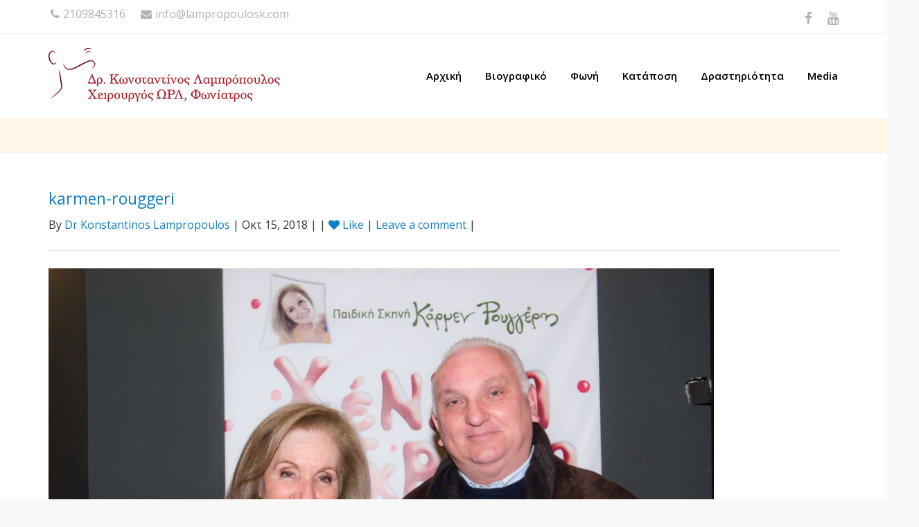

--- FILE ---
content_type: text/html; charset=UTF-8
request_url: https://lampropoulosk.com/%CE%A6%CF%89%CF%84%CE%BF%CE%B3%CF%81%CE%B1%CF%86%CE%AF%CE%B5%CF%82/karmen-rouggeri/
body_size: 13292
content:
<!DOCTYPE html>
<!--[if IE 7]>
<html class="ie ie7" lang="el">
<![endif]-->
<!--[if IE 8]>
<html class="ie ie8" lang="el">
<![endif]-->
<!--[if !(IE 7) | !(IE 8)  ]><!-->
<html lang="el">
<!--<![endif]-->
<head>
<meta charset="UTF-8"/>
<meta name="viewport" content="width=device-width, initial-scale=1">
<!--[if IE]>
<link rel="stylesheet" type="text/css" href="/all-ie-only.css">
<![endif]-->
<link rel="shortcut icon"
href="https://lampropoulosk.com/wp-content/uploads/2016/12/favicon.png"/><!-- favicon -->
<link rel="apple-touch-icon" type="image/png"
href="https://lampropoulosk.com/wp-content/uploads/2016/12/iphone-icon.png"><!-- iPhone -->
<link rel="apple-touch-icon" type="image/png" sizes="72x72"
href="https://lampropoulosk.com/wp-content/uploads/2016/12/ipad-icon.png"><!-- iPad -->
<link rel="profile" href="http://gmpg.org/xfn/11"/>
<link rel="pingback" href="https://lampropoulosk.com/xmlrpc.php"/>
<script type="text/javascript">var ajaxurl = "https://lampropoulosk.com/wp-admin/admin-ajax.php"
var ajax_nonce = "fcc451ac00"</script><meta name='robots' content='index, follow, max-image-preview:large, max-snippet:-1, max-video-preview:-1' />
<!-- This site is optimized with the Yoast SEO plugin v23.5 - https://yoast.com/wordpress/plugins/seo/ -->
<title>karmen-rouggeri - Δρ. Κωνσταντίνος Λαμπρόπουλος - Χειρουργός ΩΡΛ Φωνίατρος</title>
<link rel="canonical" href="https://lampropoulosk.com/Φωτογραφίες/karmen-rouggeri/" />
<meta property="og:locale" content="el_GR" />
<meta property="og:type" content="article" />
<meta property="og:title" content="karmen-rouggeri - Δρ. Κωνσταντίνος Λαμπρόπουλος - Χειρουργός ΩΡΛ Φωνίατρος" />
<meta property="og:url" content="https://lampropoulosk.com/Φωτογραφίες/karmen-rouggeri/" />
<meta property="og:site_name" content="Δρ. Κωνσταντίνος Λαμπρόπουλος - Χειρουργός ΩΡΛ Φωνίατρος" />
<meta property="og:image" content="https://lampropoulosk.com/%ce%a6%cf%89%cf%84%ce%bf%ce%b3%cf%81%ce%b1%cf%86%ce%af%ce%b5%cf%82/karmen-rouggeri" />
<meta property="og:image:width" content="1920" />
<meta property="og:image:height" content="1281" />
<meta property="og:image:type" content="image/jpeg" />
<meta name="twitter:card" content="summary_large_image" />
<script type="application/ld+json" class="yoast-schema-graph">{"@context":"https://schema.org","@graph":[{"@type":"WebPage","@id":"https://lampropoulosk.com/%ce%a6%cf%89%cf%84%ce%bf%ce%b3%cf%81%ce%b1%cf%86%ce%af%ce%b5%cf%82/karmen-rouggeri/","url":"https://lampropoulosk.com/%ce%a6%cf%89%cf%84%ce%bf%ce%b3%cf%81%ce%b1%cf%86%ce%af%ce%b5%cf%82/karmen-rouggeri/","name":"karmen-rouggeri - Δρ. Κωνσταντίνος Λαμπρόπουλος - Χειρουργός ΩΡΛ Φωνίατρος","isPartOf":{"@id":"https://lampropoulosk.com/#website"},"primaryImageOfPage":{"@id":"https://lampropoulosk.com/%ce%a6%cf%89%cf%84%ce%bf%ce%b3%cf%81%ce%b1%cf%86%ce%af%ce%b5%cf%82/karmen-rouggeri/#primaryimage"},"image":{"@id":"https://lampropoulosk.com/%ce%a6%cf%89%cf%84%ce%bf%ce%b3%cf%81%ce%b1%cf%86%ce%af%ce%b5%cf%82/karmen-rouggeri/#primaryimage"},"thumbnailUrl":"https://lampropoulosk.com/wp-content/uploads/2016/11/karmen-rouggeri.jpg","datePublished":"2018-10-15T17:03:48+00:00","dateModified":"2018-10-15T17:03:48+00:00","breadcrumb":{"@id":"https://lampropoulosk.com/%ce%a6%cf%89%cf%84%ce%bf%ce%b3%cf%81%ce%b1%cf%86%ce%af%ce%b5%cf%82/karmen-rouggeri/#breadcrumb"},"inLanguage":"el","potentialAction":[{"@type":"ReadAction","target":["https://lampropoulosk.com/%ce%a6%cf%89%cf%84%ce%bf%ce%b3%cf%81%ce%b1%cf%86%ce%af%ce%b5%cf%82/karmen-rouggeri/"]}]},{"@type":"ImageObject","inLanguage":"el","@id":"https://lampropoulosk.com/%ce%a6%cf%89%cf%84%ce%bf%ce%b3%cf%81%ce%b1%cf%86%ce%af%ce%b5%cf%82/karmen-rouggeri/#primaryimage","url":"https://lampropoulosk.com/wp-content/uploads/2016/11/karmen-rouggeri.jpg","contentUrl":"https://lampropoulosk.com/wp-content/uploads/2016/11/karmen-rouggeri.jpg","width":1920,"height":1281},{"@type":"BreadcrumbList","@id":"https://lampropoulosk.com/%ce%a6%cf%89%cf%84%ce%bf%ce%b3%cf%81%ce%b1%cf%86%ce%af%ce%b5%cf%82/karmen-rouggeri/#breadcrumb","itemListElement":[{"@type":"ListItem","position":1,"name":"Home","item":"https://lampropoulosk.com/"},{"@type":"ListItem","position":2,"name":"Φωτογραφίες","item":"https://lampropoulosk.com/%ce%a6%cf%89%cf%84%ce%bf%ce%b3%cf%81%ce%b1%cf%86%ce%af%ce%b5%cf%82/"},{"@type":"ListItem","position":3,"name":"karmen-rouggeri"}]},{"@type":"WebSite","@id":"https://lampropoulosk.com/#website","url":"https://lampropoulosk.com/","name":"Δρ. Κωνσταντίνος Λαμπρόπουλος - Χειρουργός ΩΡΛ Φωνίατρος","description":"","publisher":{"@id":"https://lampropoulosk.com/#/schema/person/2fac0cf36574cfd845eb69651dad19f1"},"potentialAction":[{"@type":"SearchAction","target":{"@type":"EntryPoint","urlTemplate":"https://lampropoulosk.com/?s={search_term_string}"},"query-input":{"@type":"PropertyValueSpecification","valueRequired":true,"valueName":"search_term_string"}}],"inLanguage":"el"},{"@type":["Person","Organization"],"@id":"https://lampropoulosk.com/#/schema/person/2fac0cf36574cfd845eb69651dad19f1","name":"Dr Konstantinos Lampropoulos","image":{"@type":"ImageObject","inLanguage":"el","@id":"https://lampropoulosk.com/#/schema/person/image/","url":"https://lampropoulosk.com/wp-content/uploads/2016/11/karmen-rouggeri.jpg","contentUrl":"https://lampropoulosk.com/wp-content/uploads/2016/11/karmen-rouggeri.jpg","width":1920,"height":1281,"caption":"Dr Konstantinos Lampropoulos"},"logo":{"@id":"https://lampropoulosk.com/#/schema/person/image/"}}]}</script>
<!-- / Yoast SEO plugin. -->
<link rel='dns-prefetch' href='//fonts.googleapis.com' />
<link rel="alternate" type="application/rss+xml" title="Ροή RSS &raquo; Δρ. Κωνσταντίνος Λαμπρόπουλος - Χειρουργός ΩΡΛ Φωνίατρος" href="https://lampropoulosk.com/feed/" />
<link rel="alternate" type="application/rss+xml" title="Ροή Σχολίων &raquo; Δρ. Κωνσταντίνος Λαμπρόπουλος - Χειρουργός ΩΡΛ Φωνίατρος" href="https://lampropoulosk.com/comments/feed/" />
<link rel="alternate" type="application/rss+xml" title="Ροή Σχολίων Δρ. Κωνσταντίνος Λαμπρόπουλος - Χειρουργός ΩΡΛ Φωνίατρος &raquo; karmen-rouggeri" href="https://lampropoulosk.com/%ce%a6%cf%89%cf%84%ce%bf%ce%b3%cf%81%ce%b1%cf%86%ce%af%ce%b5%cf%82/karmen-rouggeri/feed/" />
<script type="text/javascript">
/* <![CDATA[ */
window._wpemojiSettings = {"baseUrl":"https:\/\/s.w.org\/images\/core\/emoji\/15.0.3\/72x72\/","ext":".png","svgUrl":"https:\/\/s.w.org\/images\/core\/emoji\/15.0.3\/svg\/","svgExt":".svg","source":{"concatemoji":"https:\/\/lampropoulosk.com\/wp-includes\/js\/wp-emoji-release.min.js?ver=6.6.2"}};
/*! This file is auto-generated */
!function(i,n){var o,s,e;function c(e){try{var t={supportTests:e,timestamp:(new Date).valueOf()};sessionStorage.setItem(o,JSON.stringify(t))}catch(e){}}function p(e,t,n){e.clearRect(0,0,e.canvas.width,e.canvas.height),e.fillText(t,0,0);var t=new Uint32Array(e.getImageData(0,0,e.canvas.width,e.canvas.height).data),r=(e.clearRect(0,0,e.canvas.width,e.canvas.height),e.fillText(n,0,0),new Uint32Array(e.getImageData(0,0,e.canvas.width,e.canvas.height).data));return t.every(function(e,t){return e===r[t]})}function u(e,t,n){switch(t){case"flag":return n(e,"\ud83c\udff3\ufe0f\u200d\u26a7\ufe0f","\ud83c\udff3\ufe0f\u200b\u26a7\ufe0f")?!1:!n(e,"\ud83c\uddfa\ud83c\uddf3","\ud83c\uddfa\u200b\ud83c\uddf3")&&!n(e,"\ud83c\udff4\udb40\udc67\udb40\udc62\udb40\udc65\udb40\udc6e\udb40\udc67\udb40\udc7f","\ud83c\udff4\u200b\udb40\udc67\u200b\udb40\udc62\u200b\udb40\udc65\u200b\udb40\udc6e\u200b\udb40\udc67\u200b\udb40\udc7f");case"emoji":return!n(e,"\ud83d\udc26\u200d\u2b1b","\ud83d\udc26\u200b\u2b1b")}return!1}function f(e,t,n){var r="undefined"!=typeof WorkerGlobalScope&&self instanceof WorkerGlobalScope?new OffscreenCanvas(300,150):i.createElement("canvas"),a=r.getContext("2d",{willReadFrequently:!0}),o=(a.textBaseline="top",a.font="600 32px Arial",{});return e.forEach(function(e){o[e]=t(a,e,n)}),o}function t(e){var t=i.createElement("script");t.src=e,t.defer=!0,i.head.appendChild(t)}"undefined"!=typeof Promise&&(o="wpEmojiSettingsSupports",s=["flag","emoji"],n.supports={everything:!0,everythingExceptFlag:!0},e=new Promise(function(e){i.addEventListener("DOMContentLoaded",e,{once:!0})}),new Promise(function(t){var n=function(){try{var e=JSON.parse(sessionStorage.getItem(o));if("object"==typeof e&&"number"==typeof e.timestamp&&(new Date).valueOf()<e.timestamp+604800&&"object"==typeof e.supportTests)return e.supportTests}catch(e){}return null}();if(!n){if("undefined"!=typeof Worker&&"undefined"!=typeof OffscreenCanvas&&"undefined"!=typeof URL&&URL.createObjectURL&&"undefined"!=typeof Blob)try{var e="postMessage("+f.toString()+"("+[JSON.stringify(s),u.toString(),p.toString()].join(",")+"));",r=new Blob([e],{type:"text/javascript"}),a=new Worker(URL.createObjectURL(r),{name:"wpTestEmojiSupports"});return void(a.onmessage=function(e){c(n=e.data),a.terminate(),t(n)})}catch(e){}c(n=f(s,u,p))}t(n)}).then(function(e){for(var t in e)n.supports[t]=e[t],n.supports.everything=n.supports.everything&&n.supports[t],"flag"!==t&&(n.supports.everythingExceptFlag=n.supports.everythingExceptFlag&&n.supports[t]);n.supports.everythingExceptFlag=n.supports.everythingExceptFlag&&!n.supports.flag,n.DOMReady=!1,n.readyCallback=function(){n.DOMReady=!0}}).then(function(){return e}).then(function(){var e;n.supports.everything||(n.readyCallback(),(e=n.source||{}).concatemoji?t(e.concatemoji):e.wpemoji&&e.twemoji&&(t(e.twemoji),t(e.wpemoji)))}))}((window,document),window._wpemojiSettings);
/* ]]> */
</script>
<style id='wp-emoji-styles-inline-css' type='text/css'>
img.wp-smiley, img.emoji {
display: inline !important;
border: none !important;
box-shadow: none !important;
height: 1em !important;
width: 1em !important;
margin: 0 0.07em !important;
vertical-align: -0.1em !important;
background: none !important;
padding: 0 !important;
}
</style>
<!-- <link rel='stylesheet' id='wp-block-library-css' href='https://lampropoulosk.com/wp-includes/css/dist/block-library/style.min.css?ver=6.6.2' type='text/css' media='all' /> -->
<link rel="stylesheet" type="text/css" href="//lampropoulosk.com/wp-content/cache/wpfc-minified/lcrg8c6x/5u2qg.css" media="all"/>
<style id='classic-theme-styles-inline-css' type='text/css'>
/*! This file is auto-generated */
.wp-block-button__link{color:#fff;background-color:#32373c;border-radius:9999px;box-shadow:none;text-decoration:none;padding:calc(.667em + 2px) calc(1.333em + 2px);font-size:1.125em}.wp-block-file__button{background:#32373c;color:#fff;text-decoration:none}
</style>
<style id='global-styles-inline-css' type='text/css'>
:root{--wp--preset--aspect-ratio--square: 1;--wp--preset--aspect-ratio--4-3: 4/3;--wp--preset--aspect-ratio--3-4: 3/4;--wp--preset--aspect-ratio--3-2: 3/2;--wp--preset--aspect-ratio--2-3: 2/3;--wp--preset--aspect-ratio--16-9: 16/9;--wp--preset--aspect-ratio--9-16: 9/16;--wp--preset--color--black: #000000;--wp--preset--color--cyan-bluish-gray: #abb8c3;--wp--preset--color--white: #ffffff;--wp--preset--color--pale-pink: #f78da7;--wp--preset--color--vivid-red: #cf2e2e;--wp--preset--color--luminous-vivid-orange: #ff6900;--wp--preset--color--luminous-vivid-amber: #fcb900;--wp--preset--color--light-green-cyan: #7bdcb5;--wp--preset--color--vivid-green-cyan: #00d084;--wp--preset--color--pale-cyan-blue: #8ed1fc;--wp--preset--color--vivid-cyan-blue: #0693e3;--wp--preset--color--vivid-purple: #9b51e0;--wp--preset--gradient--vivid-cyan-blue-to-vivid-purple: linear-gradient(135deg,rgba(6,147,227,1) 0%,rgb(155,81,224) 100%);--wp--preset--gradient--light-green-cyan-to-vivid-green-cyan: linear-gradient(135deg,rgb(122,220,180) 0%,rgb(0,208,130) 100%);--wp--preset--gradient--luminous-vivid-amber-to-luminous-vivid-orange: linear-gradient(135deg,rgba(252,185,0,1) 0%,rgba(255,105,0,1) 100%);--wp--preset--gradient--luminous-vivid-orange-to-vivid-red: linear-gradient(135deg,rgba(255,105,0,1) 0%,rgb(207,46,46) 100%);--wp--preset--gradient--very-light-gray-to-cyan-bluish-gray: linear-gradient(135deg,rgb(238,238,238) 0%,rgb(169,184,195) 100%);--wp--preset--gradient--cool-to-warm-spectrum: linear-gradient(135deg,rgb(74,234,220) 0%,rgb(151,120,209) 20%,rgb(207,42,186) 40%,rgb(238,44,130) 60%,rgb(251,105,98) 80%,rgb(254,248,76) 100%);--wp--preset--gradient--blush-light-purple: linear-gradient(135deg,rgb(255,206,236) 0%,rgb(152,150,240) 100%);--wp--preset--gradient--blush-bordeaux: linear-gradient(135deg,rgb(254,205,165) 0%,rgb(254,45,45) 50%,rgb(107,0,62) 100%);--wp--preset--gradient--luminous-dusk: linear-gradient(135deg,rgb(255,203,112) 0%,rgb(199,81,192) 50%,rgb(65,88,208) 100%);--wp--preset--gradient--pale-ocean: linear-gradient(135deg,rgb(255,245,203) 0%,rgb(182,227,212) 50%,rgb(51,167,181) 100%);--wp--preset--gradient--electric-grass: linear-gradient(135deg,rgb(202,248,128) 0%,rgb(113,206,126) 100%);--wp--preset--gradient--midnight: linear-gradient(135deg,rgb(2,3,129) 0%,rgb(40,116,252) 100%);--wp--preset--font-size--small: 13px;--wp--preset--font-size--medium: 20px;--wp--preset--font-size--large: 36px;--wp--preset--font-size--x-large: 42px;--wp--preset--spacing--20: 0.44rem;--wp--preset--spacing--30: 0.67rem;--wp--preset--spacing--40: 1rem;--wp--preset--spacing--50: 1.5rem;--wp--preset--spacing--60: 2.25rem;--wp--preset--spacing--70: 3.38rem;--wp--preset--spacing--80: 5.06rem;--wp--preset--shadow--natural: 6px 6px 9px rgba(0, 0, 0, 0.2);--wp--preset--shadow--deep: 12px 12px 50px rgba(0, 0, 0, 0.4);--wp--preset--shadow--sharp: 6px 6px 0px rgba(0, 0, 0, 0.2);--wp--preset--shadow--outlined: 6px 6px 0px -3px rgba(255, 255, 255, 1), 6px 6px rgba(0, 0, 0, 1);--wp--preset--shadow--crisp: 6px 6px 0px rgba(0, 0, 0, 1);}:where(.is-layout-flex){gap: 0.5em;}:where(.is-layout-grid){gap: 0.5em;}body .is-layout-flex{display: flex;}.is-layout-flex{flex-wrap: wrap;align-items: center;}.is-layout-flex > :is(*, div){margin: 0;}body .is-layout-grid{display: grid;}.is-layout-grid > :is(*, div){margin: 0;}:where(.wp-block-columns.is-layout-flex){gap: 2em;}:where(.wp-block-columns.is-layout-grid){gap: 2em;}:where(.wp-block-post-template.is-layout-flex){gap: 1.25em;}:where(.wp-block-post-template.is-layout-grid){gap: 1.25em;}.has-black-color{color: var(--wp--preset--color--black) !important;}.has-cyan-bluish-gray-color{color: var(--wp--preset--color--cyan-bluish-gray) !important;}.has-white-color{color: var(--wp--preset--color--white) !important;}.has-pale-pink-color{color: var(--wp--preset--color--pale-pink) !important;}.has-vivid-red-color{color: var(--wp--preset--color--vivid-red) !important;}.has-luminous-vivid-orange-color{color: var(--wp--preset--color--luminous-vivid-orange) !important;}.has-luminous-vivid-amber-color{color: var(--wp--preset--color--luminous-vivid-amber) !important;}.has-light-green-cyan-color{color: var(--wp--preset--color--light-green-cyan) !important;}.has-vivid-green-cyan-color{color: var(--wp--preset--color--vivid-green-cyan) !important;}.has-pale-cyan-blue-color{color: var(--wp--preset--color--pale-cyan-blue) !important;}.has-vivid-cyan-blue-color{color: var(--wp--preset--color--vivid-cyan-blue) !important;}.has-vivid-purple-color{color: var(--wp--preset--color--vivid-purple) !important;}.has-black-background-color{background-color: var(--wp--preset--color--black) !important;}.has-cyan-bluish-gray-background-color{background-color: var(--wp--preset--color--cyan-bluish-gray) !important;}.has-white-background-color{background-color: var(--wp--preset--color--white) !important;}.has-pale-pink-background-color{background-color: var(--wp--preset--color--pale-pink) !important;}.has-vivid-red-background-color{background-color: var(--wp--preset--color--vivid-red) !important;}.has-luminous-vivid-orange-background-color{background-color: var(--wp--preset--color--luminous-vivid-orange) !important;}.has-luminous-vivid-amber-background-color{background-color: var(--wp--preset--color--luminous-vivid-amber) !important;}.has-light-green-cyan-background-color{background-color: var(--wp--preset--color--light-green-cyan) !important;}.has-vivid-green-cyan-background-color{background-color: var(--wp--preset--color--vivid-green-cyan) !important;}.has-pale-cyan-blue-background-color{background-color: var(--wp--preset--color--pale-cyan-blue) !important;}.has-vivid-cyan-blue-background-color{background-color: var(--wp--preset--color--vivid-cyan-blue) !important;}.has-vivid-purple-background-color{background-color: var(--wp--preset--color--vivid-purple) !important;}.has-black-border-color{border-color: var(--wp--preset--color--black) !important;}.has-cyan-bluish-gray-border-color{border-color: var(--wp--preset--color--cyan-bluish-gray) !important;}.has-white-border-color{border-color: var(--wp--preset--color--white) !important;}.has-pale-pink-border-color{border-color: var(--wp--preset--color--pale-pink) !important;}.has-vivid-red-border-color{border-color: var(--wp--preset--color--vivid-red) !important;}.has-luminous-vivid-orange-border-color{border-color: var(--wp--preset--color--luminous-vivid-orange) !important;}.has-luminous-vivid-amber-border-color{border-color: var(--wp--preset--color--luminous-vivid-amber) !important;}.has-light-green-cyan-border-color{border-color: var(--wp--preset--color--light-green-cyan) !important;}.has-vivid-green-cyan-border-color{border-color: var(--wp--preset--color--vivid-green-cyan) !important;}.has-pale-cyan-blue-border-color{border-color: var(--wp--preset--color--pale-cyan-blue) !important;}.has-vivid-cyan-blue-border-color{border-color: var(--wp--preset--color--vivid-cyan-blue) !important;}.has-vivid-purple-border-color{border-color: var(--wp--preset--color--vivid-purple) !important;}.has-vivid-cyan-blue-to-vivid-purple-gradient-background{background: var(--wp--preset--gradient--vivid-cyan-blue-to-vivid-purple) !important;}.has-light-green-cyan-to-vivid-green-cyan-gradient-background{background: var(--wp--preset--gradient--light-green-cyan-to-vivid-green-cyan) !important;}.has-luminous-vivid-amber-to-luminous-vivid-orange-gradient-background{background: var(--wp--preset--gradient--luminous-vivid-amber-to-luminous-vivid-orange) !important;}.has-luminous-vivid-orange-to-vivid-red-gradient-background{background: var(--wp--preset--gradient--luminous-vivid-orange-to-vivid-red) !important;}.has-very-light-gray-to-cyan-bluish-gray-gradient-background{background: var(--wp--preset--gradient--very-light-gray-to-cyan-bluish-gray) !important;}.has-cool-to-warm-spectrum-gradient-background{background: var(--wp--preset--gradient--cool-to-warm-spectrum) !important;}.has-blush-light-purple-gradient-background{background: var(--wp--preset--gradient--blush-light-purple) !important;}.has-blush-bordeaux-gradient-background{background: var(--wp--preset--gradient--blush-bordeaux) !important;}.has-luminous-dusk-gradient-background{background: var(--wp--preset--gradient--luminous-dusk) !important;}.has-pale-ocean-gradient-background{background: var(--wp--preset--gradient--pale-ocean) !important;}.has-electric-grass-gradient-background{background: var(--wp--preset--gradient--electric-grass) !important;}.has-midnight-gradient-background{background: var(--wp--preset--gradient--midnight) !important;}.has-small-font-size{font-size: var(--wp--preset--font-size--small) !important;}.has-medium-font-size{font-size: var(--wp--preset--font-size--medium) !important;}.has-large-font-size{font-size: var(--wp--preset--font-size--large) !important;}.has-x-large-font-size{font-size: var(--wp--preset--font-size--x-large) !important;}
:where(.wp-block-post-template.is-layout-flex){gap: 1.25em;}:where(.wp-block-post-template.is-layout-grid){gap: 1.25em;}
:where(.wp-block-columns.is-layout-flex){gap: 2em;}:where(.wp-block-columns.is-layout-grid){gap: 2em;}
:root :where(.wp-block-pullquote){font-size: 1.5em;line-height: 1.6;}
</style>
<!-- <link rel='stylesheet' id='rs-plugin-settings-css' href='https://lampropoulosk.com/wp-content/plugins/revslider/public/assets/css/settings.css?ver=5.3.0.2' type='text/css' media='all' /> -->
<link rel="stylesheet" type="text/css" href="//lampropoulosk.com/wp-content/cache/wpfc-minified/lw7z0ncl/5u2qg.css" media="all"/>
<style id='rs-plugin-settings-inline-css' type='text/css'>
#rs-demo-id {}
</style>
<!-- <link rel='stylesheet' id='fw-font-awesome-css' href='https://lampropoulosk.com/wp-content/plugins/imedica-core/framework/static/libs/font-awesome/css/font-awesome.min.css?ver=2.5.2' type='text/css' media='all' /> -->
<!-- <link rel='stylesheet' id='imedica-dynamic-style-css' href='https://lampropoulosk.com/wp-content/themes/imedica/css/dynamic/imedica-dynamic-style.css?ver=6.6.2' type='text/css' media='all' /> -->
<!-- <link rel='stylesheet' id='bsf-Defaults-css' href='https://lampropoulosk.com/wp-content/uploads/smile_fonts/Defaults/Defaults.css?ver=6.6.2' type='text/css' media='all' /> -->
<!-- <link rel='stylesheet' id='style-css' href='https://lampropoulosk.com/wp-content/themes/imedica/style.css' type='text/css' media='all' /> -->
<!-- <link rel='stylesheet' id='js_composer_front-css' href='https://lampropoulosk.com/wp-content/plugins/js_composer/assets/css/js_composer.min.css?ver=5.0.1' type='text/css' media='all' /> -->
<link rel="stylesheet" type="text/css" href="//lampropoulosk.com/wp-content/cache/wpfc-minified/7kucqfxx/64d49.css" media="all"/>
<link rel='stylesheet' id='redux-google-fonts-imedica_opts-css' href='https://fonts.googleapis.com/css?family=Open+Sans%3A300%2C400%2C600%2C700%2C800%2C300italic%2C400italic%2C600italic%2C700italic%2C800italic&#038;subset=greek&#038;ver=6.6.2' type='text/css' media='all' />
<style type='text/css' id='imedica-transparent-header-css'>.imedica_sticky_header .navbar-inverse.header-fixed { background: rgba(255,255,255,1);}</style><style type='text/css' id='imedica-layout-options-css'>.container,.imedica-row{ width: 1170px !important; max-width: 100% !important; }</style><script src='//lampropoulosk.com/wp-content/cache/wpfc-minified/m1dcuox8/5u2qj.js' type="text/javascript"></script>
<!-- <script type="text/javascript" src="https://lampropoulosk.com/wp-includes/js/jquery/jquery.min.js?ver=3.7.1" id="jquery-core-js"></script> -->
<!-- <script type="text/javascript" src="https://lampropoulosk.com/wp-includes/js/jquery/jquery-migrate.min.js?ver=3.4.1" id="jquery-migrate-js"></script> -->
<!-- <script type="text/javascript" src="https://lampropoulosk.com/wp-content/plugins/revslider/public/assets/js/jquery.themepunch.tools.min.js?ver=5.3.0.2" id="tp-tools-js"></script> -->
<!-- <script type="text/javascript" src="https://lampropoulosk.com/wp-content/plugins/revslider/public/assets/js/jquery.themepunch.revolution.min.js?ver=5.3.0.2" id="revmin-js"></script> -->
<!-- <script type="text/javascript" src="https://lampropoulosk.com/wp-content/plugins/Ultimate_VC_Addons/assets/min-js/ultimate-params.min.js?ver=3.16.10" id="ultimate-vc-params-js"></script> -->
<!-- <script type="text/javascript" src="https://lampropoulosk.com/wp-content/plugins/Ultimate_VC_Addons/modules/../assets/min-js/slick.min.js?ver=3.16.10" id="ult-slick-js"></script> -->
<script type="text/javascript" id="imedica-min-js-js-extra">
/* <![CDATA[ */
var imd_ajax = {"ajax_url":"https:\/\/lampropoulosk.com\/wp-admin\/admin-ajax.php"};
/* ]]> */
</script>
<script src='//lampropoulosk.com/wp-content/cache/wpfc-minified/jqxhay3c/5u2qg.js' type="text/javascript"></script>
<!-- <script type="text/javascript" src="https://lampropoulosk.com/wp-content/themes/imedica/js/imedica.min.js" id="imedica-min-js-js"></script> -->
<link rel="https://api.w.org/" href="https://lampropoulosk.com/wp-json/" /><link rel="alternate" title="JSON" type="application/json" href="https://lampropoulosk.com/wp-json/wp/v2/media/9630" /><link rel="EditURI" type="application/rsd+xml" title="RSD" href="https://lampropoulosk.com/xmlrpc.php?rsd" />
<meta name="generator" content="WordPress 6.6.2" />
<link rel='shortlink' href='https://lampropoulosk.com/?p=9630' />
<link rel="alternate" title="oEmbed (JSON)" type="application/json+oembed" href="https://lampropoulosk.com/wp-json/oembed/1.0/embed?url=https%3A%2F%2Flampropoulosk.com%2F%25ce%25a6%25cf%2589%25cf%2584%25ce%25bf%25ce%25b3%25cf%2581%25ce%25b1%25cf%2586%25ce%25af%25ce%25b5%25cf%2582%2Fkarmen-rouggeri%2F" />
<link rel="alternate" title="oEmbed (XML)" type="text/xml+oembed" href="https://lampropoulosk.com/wp-json/oembed/1.0/embed?url=https%3A%2F%2Flampropoulosk.com%2F%25ce%25a6%25cf%2589%25cf%2584%25ce%25bf%25ce%25b3%25cf%2581%25ce%25b1%25cf%2586%25ce%25af%25ce%25b5%25cf%2582%2Fkarmen-rouggeri%2F&#038;format=xml" />
<style type="text/css">.recentcomments a{display:inline !important;padding:0 !important;margin:0 !important;}</style><meta name="generator" content="Powered by Visual Composer - drag and drop page builder for WordPress."/>
<!--[if lte IE 9]><link rel="stylesheet" type="text/css" href="https://lampropoulosk.com/wp-content/plugins/js_composer/assets/css/vc_lte_ie9.min.css" media="screen"><![endif]--><meta name="generator" content="Powered by Slider Revolution 5.3.0.2 - responsive, Mobile-Friendly Slider Plugin for WordPress with comfortable drag and drop interface." />
<noscript><style type="text/css"> .wpb_animate_when_almost_visible { opacity: 1; }</style></noscript>	</head>
<body class="attachment attachment-template-default attachmentid-9630 attachment-jpeg imedica_appear_animation imedica_sticky_header imedica_margin_fix wpb-js-composer js-comp-ver-5.0.1 vc_responsive">
<div id="page" class="container-box imd-full-layout" >
<!-- Fixed navbar -->
<header class="site-header-main">
<div class="row navbar navbar-default navbar-static-top" role="navigation">
<div class="imedica-row">
<div class="imedica-container">
<div
class="imd-contact-info-wrap col-md-6 col-sm-12 pull-left col-xs-12 text-left">
<ul class="imd-contact-info">
<li><a href="tel:2109845316" class="top-contact-info"><i
class="fa fa-phone"></i>2109845316</a></li>
<li><a href="mailto:info@lampropoulosk.com" class="top-contact-info"><i
class="fa fa-envelope"></i>&#105;&#110;f&#111;&#64;&#108;&#97;&#109;pr&#111;&#112;&#111;u&#108;o&#115;k.&#99;&#111;&#109;</a></li>
</ul>
</div>
<div
class="pull-right col-md-5 col-sm-5 col-xs-5 imd-top-social text-right">
<!-- button toggle top sozial -->
<ul class="top-social-link">
<li><a target="_blank" href="https://www.facebook.com/konstantinos.lampropoulos.54"
class="top-social-icon"><i
class="fa fa-facebook"></i></a></li>
<li><a target="_blank" href="https://www.youtube.com/channel/UCF2v9gNFpU7UX4WO5WeO2eg"
class="top-social-icon"><i
class="fa fa-youtube"></i></a></li>
</ul>
</div>
<!-- .imd-top-social -->
</div>
</div>
</div>
<!-- blog-masthead -->
<div class="row navbar-inverse1 navbar-fixed-top1 header-default" role="navigation">
<div class="imedica-row">
<div class="container imedica-container">
<div class="header-main col-lg-12 col-md-12 col-sm-12">
<div class="site-heading col-lg-4 col-md-4 col-sm-3 col-xs-4">
<div class="site-title">
<a class="site-logo-img" href="https://lampropoulosk.com/"
title="Δρ. Κωνσταντίνος Λαμπρόπουλος &#8211; Χειρουργός ΩΡΛ Φωνίατρος" rel="home"><img
src="https://lampropoulosk.com/wp-content/uploads/2017/02/Lampropoulos-logo-02-opt.png"
alt="Δρ. Κωνσταντίνος Λαμπρόπουλος &#8211; Χειρουργός ΩΡΛ Φωνίατρος"/></a>
</div>
</div>
<div class="imd-mobile-menu-buttos col-sm-8 col-xs-8">
<!-- social button -->
<div class="imd-button-wrap">
<button class="menu-toggle-imd-top-social icon-rocket">
<i class="fa fa-rocket"></i>
</button>
</div>
<!-- main menu toggle -->
<div class="imd-button-wrap">
<button class="menu-toggle">
<i class="fa fa-bars"></i>
</button>
</div>
</div>
<!-- top mobile social menu -->
<div class="row imd-mobile-social-menu">
<ul class="imd-social-menu">
<li class="imd-phno">
<div class="imd-social-icon-wrap"><i class="fa fa-phone"></i></div>
<a href="tel:2109845316"
class="top-contact-info">2109845316</a></li>
<li class="imd-email-id">
<div class="imd-social-icon-wrap"><i class="fa fa-envelope-o"></i></div>
<a href="mailto:i%6e%66o&#64;la%6d%70%72&#111;&#112;%6ful&#111;s&#107;%2ec%6f%6d"
class="top-contact-info">i&#110;&#102;o&#64;l&#97;&#109;pr&#111;&#112;oul&#111;&#115;k&#46;c&#111;&#109;</a></li>
<li class="imd-social-mobile">
<div class="imd-social-icon-wrap"><i class="fa fa-globe"></i></div>
<ul class="top-social-link-mobile">
<li><a href="https://www.facebook.com/konstantinos.lampropoulos.54" class="top-social-icon"
target="_blank"><i class="fa fa-facebook"></i></a></li>
<li><a target="_blank" href="https://www.youtube.com/channel/UCF2v9gNFpU7UX4WO5WeO2eg"
class="top-social-icon"><i
class="fa fa-youtube"></i></a>
</li>
</ul>
</li> 																						<li class="search">
<div class="imd-social-icon-wrap"><i class="fa fa-search"></i></div>
<form class="search" action="https://lampropoulosk.com/" method="get">
<fieldset>
<span class="text"><input name="s" class="imd-search" type="text" value=""
placeholder="Search ..."/></span>
<button class="button search-submit"><i class="fa fa-search"></i></button>
</fieldset>
</form>								</li>
</ul>
</div>
<!-- top menu mobile -->
<div class="row mobile-top-menu">
<nav id="primary-navigation" class="site-navigation primary-navigation col-md-8 col-lg-8 col-sm-9"
role="navigation">
<div class="menu-main-menu-container"><ul id="menu-main-menu" class="nav-menu"><li id="menu-item-9491" class="menu-item menu-item-type-post_type menu-item-object-page menu-item-home menu-item-9491"><a href="https://lampropoulosk.com/" >Αρχική</a></li>
<li id="menu-item-9071" class="menu-item menu-item-type-post_type menu-item-object-page menu-item-9071"><a href="https://lampropoulosk.com/%ce%92%ce%b9%ce%bf%ce%b3%cf%81%ce%b1%cf%86%ce%b9%ce%ba%cf%8c/" >Βιογραφικό</a></li>
<li id="menu-item-9142" class="menu-item menu-item-type-post_type menu-item-object-page menu-item-has-children menu-item-has-mega-menu menu-item-9142"><a href="https://lampropoulosk.com/%ce%a6%cf%89%ce%bd%ce%ae/" >Φωνή</a><div class="mega-menu" >
<ul class="sub-menu mega-menu-row">
<li id="menu-item-9581" class="menu-item menu-item-type-custom menu-item-object-custom menu-item-has-children mega-menu-col menu-item-9581"><a href="https://lampropoulosk.com/%CE%A6%CF%89%CE%BD%CE%AE/#pathiseis" >Παθήσεις φωνής</a>
<ul class="sub-menu">
<li id="menu-item-9152" class="menu-item menu-item-type-post_type menu-item-object-page menu-item-9152"><a href="https://lampropoulosk.com/%ce%a5%cf%80%ce%b5%cf%81%ce%bb%ce%b5%ce%b9%cf%84%ce%bf%cf%85%cf%81%ce%b3%ce%b9%ce%ba%ce%ae-%ce%b4%cf%85%cf%83%cf%86%cf%89%ce%bd%ce%af%ce%b1/" >Υπερλειτουργική δυσφωνία</a></li>
<li id="menu-item-9154" class="menu-item menu-item-type-post_type menu-item-object-page menu-item-9154"><a href="https://lampropoulosk.com/%ce%9f%ce%b6%ce%af%ce%b4%ce%b9%ce%b1-%ce%ba%ce%ac%ce%bb%ce%bf%ce%b9-%ce%ba%ce%bf%ce%bc%ce%b2%ce%af%ce%b1/" >Οζίδια, κάλοι, κομβία</a></li>
<li id="menu-item-9157" class="menu-item menu-item-type-post_type menu-item-object-page menu-item-9157"><a href="https://lampropoulosk.com/%ce%a0%ce%bf%ce%bb%cf%8d%cf%80%ce%bf%ce%b4%ce%b5%cf%82/" >Πολύποδες</a></li>
<li id="menu-item-9161" class="menu-item menu-item-type-post_type menu-item-object-page menu-item-9161"><a href="https://lampropoulosk.com/%ce%9a%cf%8d%cf%83%cf%84%ce%b5%ce%b9%cf%82/" >Κύστεις</a></li>
<li id="menu-item-9168" class="menu-item menu-item-type-post_type menu-item-object-page menu-item-9168"><a href="https://lampropoulosk.com/%ce%9a%ce%b9%cf%81%cf%83%ce%bf%ce%af/" >Κιρσοί</a></li>
<li id="menu-item-9171" class="menu-item menu-item-type-post_type menu-item-object-page menu-item-9171"><a href="https://lampropoulosk.com/%ce%9a%ce%bf%ce%ba%ce%ba%ce%af%cf%89%ce%bc%ce%b1/" >Κοκκίωμα</a></li>
<li id="menu-item-9461" class="menu-item menu-item-type-post_type menu-item-object-page menu-item-9461"><a href="https://lampropoulosk.com/%ce%9f%ce%af%ce%b4%ce%b7%ce%bc%ce%b1-reinke-%cf%80%ce%bf%ce%bb%cf%85%cf%80%ce%bf%ce%b5%ce%b9%ce%b4%ce%ae%cf%82-%ce%b5%ce%ba%cf%86%cf%8d%ce%bb%ce%b9%cf%83%ce%b7/" >Οίδημα Reinke (πολυποειδής εκφύλιση)</a></li>
<li id="menu-item-9460" class="menu-item menu-item-type-post_type menu-item-object-page menu-item-9460"><a href="https://lampropoulosk.com/%ce%91%ce%b9%ce%bc%ce%ac%cf%84%cf%89%ce%bc%ce%b1-%cf%85%cf%80%ce%bf%ce%b2%ce%bb%ce%b5%ce%bd%ce%bd%ce%bf%ce%b3%cf%8c%ce%bd%ce%b9%ce%bf%cf%82-%ce%b1%ce%b9%ce%bc%ce%bf%cf%81%cf%81%ce%b1%ce%b3%ce%af%ce%b1/" >Αιμάτωμα / υποβλεννογόνιος αιμορραγία</a></li>
</ul>
</li>
<li id="menu-item-9484" class="menu-item menu-item-type-custom menu-item-object-custom menu-item-has-children mega-menu-col menu-item-9484"><a href="#" >‌</a>
<ul class="sub-menu">
<li id="menu-item-9459" class="menu-item menu-item-type-post_type menu-item-object-page menu-item-9459"><a href="https://lampropoulosk.com/%ce%98%ce%b7%ce%bb%cf%8e%ce%bc%ce%b1%cf%84%ce%b1-%ce%bb%ce%ac%cf%81%cf%85%ce%b3%ce%b3%ce%bf%cf%82/" >Θηλώματα λάρυγγος</a></li>
<li id="menu-item-9458" class="menu-item menu-item-type-post_type menu-item-object-page menu-item-9458"><a href="https://lampropoulosk.com/%ce%9f%ce%be%ce%b5%ce%af%ce%b1-%ce%bb%ce%b1%cf%81%cf%85%ce%b3%ce%b3%ce%af%cf%84%ce%b9%ce%b4%ce%b1/" >Οξεία λαρυγγίτιδα</a></li>
<li id="menu-item-9457" class="menu-item menu-item-type-post_type menu-item-object-page menu-item-9457"><a href="https://lampropoulosk.com/%ce%95%cf%84%ce%b5%cf%81%cf%8c%cf%80%ce%bb%ce%b5%cf%85%cf%81%ce%b7-%cf%80%ce%ac%cf%81%ce%b5%cf%83%ce%b7-%cf%80%ce%b1%cf%81%ce%ac%ce%bb%cf%85%cf%83%ce%b7-%cf%87%ce%bf%cf%81%ce%b4%ce%ae%cf%82/" >Ετερόπλευρη πάρεση – παράλυση χορδής</a></li>
<li id="menu-item-9456" class="menu-item menu-item-type-post_type menu-item-object-page menu-item-9456"><a href="https://lampropoulosk.com/%ce%a8%cf%85%cf%87%ce%bf%ce%b3%ce%b5%ce%bd%ce%ae%cf%82-%ce%b4%cf%85%cf%83%cf%86%cf%89%ce%bd%ce%af%ce%b1/" >Ψυχογενής δυσφωνία</a></li>
<li id="menu-item-9455" class="menu-item menu-item-type-post_type menu-item-object-page menu-item-9455"><a href="https://lampropoulosk.com/%ce%a7%cf%81%cf%8c%ce%bd%ce%b9%ce%b1-%ce%bb%ce%b1%cf%81%cf%85%ce%b3%ce%b3%ce%af%cf%84%ce%b9%ce%b4%ce%b1/" >Χρόνια λαρυγγίτιδα</a></li>
<li id="menu-item-9454" class="menu-item menu-item-type-post_type menu-item-object-page menu-item-9454"><a href="https://lampropoulosk.com/%ce%9b%ce%b5%cf%85%ce%ba%ce%bf%cf%80%ce%bb%ce%b1%ce%ba%ce%af%ce%b1/" >Λευκοπλακία</a></li>
<li id="menu-item-9453" class="menu-item menu-item-type-post_type menu-item-object-page menu-item-9453"><a href="https://lampropoulosk.com/%ce%9d%ce%b5%cf%8c%cf%80%ce%bb%ce%b1%cf%83%ce%bc%ce%b1-%ce%ba%ce%b1%ce%ba%ce%bf%ce%ae%ce%b8%ce%b5%ce%b9%ce%b1-%ce%bb%ce%ac%cf%81%cf%85%ce%b3%ce%b3%ce%b1/" >Νεόπλασμα – κακοήθεια λάρυγγα</a></li>
<li id="menu-item-9452" class="menu-item menu-item-type-post_type menu-item-object-page menu-item-9452"><a href="https://lampropoulosk.com/%ce%93%ce%b1%cf%83%cf%84%cf%81%ce%bf%ce%bf%ce%b9%cf%83%ce%bf%cf%86%ce%b1%ce%b3%ce%b9%ce%ba%ce%ae-%ce%9b%ce%b1%cf%81%cf%85%ce%b3%ce%b3%ce%bf%cf%86%ce%b1%cf%81%cf%85%ce%b3%ce%b3%ce%b9%ce%ba/" >Γαστροοισοφαγική – Λαρυγγοφαρυγγική παλινδρόμηση</a></li>
</ul>
</li>
</ul>
</div></li>
<li id="menu-item-9174" class="menu-item menu-item-type-post_type menu-item-object-page menu-item-9174"><a href="https://lampropoulosk.com/%ce%a0%ce%b1%ce%b8%ce%ae%cf%83%ce%b5%ce%b9%cf%82-%ce%ba%ce%b1%cf%84%ce%ac%cf%80%ce%bf%cf%83%ce%b7%cf%82-%ce%94%cf%85%cf%83%cf%86%ce%b1%ce%b3%ce%af%ce%b1/" >Κατάποση</a></li>
<li id="menu-item-9381" class="menu-item menu-item-type-custom menu-item-object-custom menu-item-has-children menu-item-9381"><a >Δραστηριότητα</a>
<ul class="sub-menu">
<li id="menu-item-9382" class="menu-item menu-item-type-post_type menu-item-object-page menu-item-9382"><a href="https://lampropoulosk.com/%ce%b5%cf%80%ce%b9%cf%83%cf%84%ce%b7%ce%bc%ce%bf%ce%bd%ce%b9%ce%ba%ce%ae-%ce%b4%cf%81%ce%b1%cf%83%cf%84%ce%b7%cf%81%ce%b9%cf%8c%cf%84%ce%b7%cf%84%ce%b1/" >Επιστημονική Δραστηριότητα</a></li>
<li id="menu-item-9403" class="menu-item menu-item-type-post_type menu-item-object-page menu-item-9403"><a href="https://lampropoulosk.com/%ce%9a%ce%bf%ce%b9%ce%bd%cf%89%ce%bd%ce%b9%ce%ba%ce%ae-%ce%94%cf%81%ce%b1%cf%83%cf%84%ce%b7%cf%81%ce%b9%cf%8c%cf%84%ce%b7%cf%84%ce%b1/" >Κοινωνική Δραστηριότητα</a></li>
<li id="menu-item-9651" class="menu-item menu-item-type-post_type menu-item-object-page menu-item-9651"><a href="https://lampropoulosk.com/%cf%83%cf%85%ce%b3%ce%b3%cf%81%ce%b1%cf%86%ce%b9%ce%ba%ce%ae-%ce%b4%cf%81%ce%b1%cf%83%cf%84%ce%b7%cf%81%ce%b9%cf%8c%cf%84%ce%b7%cf%84%ce%b1/" >Συγγραφική Δραστηριότητα</a></li>
</ul>
</li>
<li id="menu-item-9087" class="menu-item menu-item-type-custom menu-item-object-custom menu-item-has-children menu-item-9087"><a >Media</a>
<ul class="sub-menu sub-menu-has-icons">
<li id="menu-item-9293" class="menu-item menu-item-type-post_type menu-item-object-page menu-item-has-icon menu-item-9293"><a href="https://lampropoulosk.com/%ce%a6%cf%89%cf%84%ce%bf%ce%b3%cf%81%ce%b1%cf%86%ce%af%ce%b5%cf%82/" class="fa fa-photo" >Φωτογραφίες</a></li>
<li id="menu-item-9086" class="menu-item menu-item-type-post_type menu-item-object-page menu-item-has-icon menu-item-9086"><a href="https://lampropoulosk.com/%cf%84%ce%b7%ce%bb%ce%b5%cf%8c%cf%81%ce%b1%cf%83%ce%b7/" class="fa fa-television" >Συνεντεύξεις</a></li>
<li id="menu-item-9106" class="menu-item menu-item-type-post_type menu-item-object-page menu-item-has-icon menu-item-9106"><a href="https://lampropoulosk.com/%ce%92%ce%af%ce%bd%cf%84%ce%b5%ce%bf-%cf%80%ce%b1%ce%b8%ce%ae%cf%83%ce%b5%cf%89%ce%bd/" class="fa fa-play-circle-o" >Βίντεο παθήσεων</a></li>
</ul>
</li>
</ul></div>					</nav>
</div>
<!-- mobile-top-menu -->
</div>
</div>
<!-- row -->
</div>
</div>
<!-- Sticky-header -->
<div class="navbar-inverse navbar-fixed-top header-default header-fixed" role="navigation">
<div class="imedica-row">
<div class="container imedica-container">
<div class="header-main">
<a class="site-title site-logo-img" href="https://lampropoulosk.com/"
title="Δρ. Κωνσταντίνος Λαμπρόπουλος &#8211; Χειρουργός ΩΡΛ Φωνίατρος"
rel="home"><img src="https://lampropoulosk.com/wp-content/uploads/2017/02/Lampropoulos-logo-02-opt.png"
alt="Δρ. Κωνσταντίνος Λαμπρόπουλος &#8211; Χειρουργός ΩΡΛ Φωνίατρος"/>
</a>
<nav id="primary-navigation" class="site-navigation primary-navigation" role="navigation">
<button class="menu-toggle">
Top Menu									</button>
<a class="screen-reader-text skip-link" href="#content">
Skip to content									</a>
<div class="menu-main-menu-container"><ul id="menu-main-menu-1" class="nav-menu"><li class="menu-item menu-item-type-post_type menu-item-object-page menu-item-home menu-item-9491"><a href="https://lampropoulosk.com/" >Αρχική</a></li>
<li class="menu-item menu-item-type-post_type menu-item-object-page menu-item-9071"><a href="https://lampropoulosk.com/%ce%92%ce%b9%ce%bf%ce%b3%cf%81%ce%b1%cf%86%ce%b9%ce%ba%cf%8c/" >Βιογραφικό</a></li>
<li class="menu-item menu-item-type-post_type menu-item-object-page menu-item-has-children menu-item-has-mega-menu menu-item-9142"><a href="https://lampropoulosk.com/%ce%a6%cf%89%ce%bd%ce%ae/" >Φωνή</a><div class="mega-menu" >
<ul class="sub-menu mega-menu-row">
<li class="menu-item menu-item-type-custom menu-item-object-custom menu-item-has-children mega-menu-col menu-item-9581"><a href="https://lampropoulosk.com/%CE%A6%CF%89%CE%BD%CE%AE/#pathiseis" >Παθήσεις φωνής</a>
<ul class="sub-menu">
<li class="menu-item menu-item-type-post_type menu-item-object-page menu-item-9152"><a href="https://lampropoulosk.com/%ce%a5%cf%80%ce%b5%cf%81%ce%bb%ce%b5%ce%b9%cf%84%ce%bf%cf%85%cf%81%ce%b3%ce%b9%ce%ba%ce%ae-%ce%b4%cf%85%cf%83%cf%86%cf%89%ce%bd%ce%af%ce%b1/" >Υπερλειτουργική δυσφωνία</a></li>
<li class="menu-item menu-item-type-post_type menu-item-object-page menu-item-9154"><a href="https://lampropoulosk.com/%ce%9f%ce%b6%ce%af%ce%b4%ce%b9%ce%b1-%ce%ba%ce%ac%ce%bb%ce%bf%ce%b9-%ce%ba%ce%bf%ce%bc%ce%b2%ce%af%ce%b1/" >Οζίδια, κάλοι, κομβία</a></li>
<li class="menu-item menu-item-type-post_type menu-item-object-page menu-item-9157"><a href="https://lampropoulosk.com/%ce%a0%ce%bf%ce%bb%cf%8d%cf%80%ce%bf%ce%b4%ce%b5%cf%82/" >Πολύποδες</a></li>
<li class="menu-item menu-item-type-post_type menu-item-object-page menu-item-9161"><a href="https://lampropoulosk.com/%ce%9a%cf%8d%cf%83%cf%84%ce%b5%ce%b9%cf%82/" >Κύστεις</a></li>
<li class="menu-item menu-item-type-post_type menu-item-object-page menu-item-9168"><a href="https://lampropoulosk.com/%ce%9a%ce%b9%cf%81%cf%83%ce%bf%ce%af/" >Κιρσοί</a></li>
<li class="menu-item menu-item-type-post_type menu-item-object-page menu-item-9171"><a href="https://lampropoulosk.com/%ce%9a%ce%bf%ce%ba%ce%ba%ce%af%cf%89%ce%bc%ce%b1/" >Κοκκίωμα</a></li>
<li class="menu-item menu-item-type-post_type menu-item-object-page menu-item-9461"><a href="https://lampropoulosk.com/%ce%9f%ce%af%ce%b4%ce%b7%ce%bc%ce%b1-reinke-%cf%80%ce%bf%ce%bb%cf%85%cf%80%ce%bf%ce%b5%ce%b9%ce%b4%ce%ae%cf%82-%ce%b5%ce%ba%cf%86%cf%8d%ce%bb%ce%b9%cf%83%ce%b7/" >Οίδημα Reinke (πολυποειδής εκφύλιση)</a></li>
<li class="menu-item menu-item-type-post_type menu-item-object-page menu-item-9460"><a href="https://lampropoulosk.com/%ce%91%ce%b9%ce%bc%ce%ac%cf%84%cf%89%ce%bc%ce%b1-%cf%85%cf%80%ce%bf%ce%b2%ce%bb%ce%b5%ce%bd%ce%bd%ce%bf%ce%b3%cf%8c%ce%bd%ce%b9%ce%bf%cf%82-%ce%b1%ce%b9%ce%bc%ce%bf%cf%81%cf%81%ce%b1%ce%b3%ce%af%ce%b1/" >Αιμάτωμα / υποβλεννογόνιος αιμορραγία</a></li>
</ul>
</li>
<li class="menu-item menu-item-type-custom menu-item-object-custom menu-item-has-children mega-menu-col menu-item-9484"><a href="#" >‌</a>
<ul class="sub-menu">
<li class="menu-item menu-item-type-post_type menu-item-object-page menu-item-9459"><a href="https://lampropoulosk.com/%ce%98%ce%b7%ce%bb%cf%8e%ce%bc%ce%b1%cf%84%ce%b1-%ce%bb%ce%ac%cf%81%cf%85%ce%b3%ce%b3%ce%bf%cf%82/" >Θηλώματα λάρυγγος</a></li>
<li class="menu-item menu-item-type-post_type menu-item-object-page menu-item-9458"><a href="https://lampropoulosk.com/%ce%9f%ce%be%ce%b5%ce%af%ce%b1-%ce%bb%ce%b1%cf%81%cf%85%ce%b3%ce%b3%ce%af%cf%84%ce%b9%ce%b4%ce%b1/" >Οξεία λαρυγγίτιδα</a></li>
<li class="menu-item menu-item-type-post_type menu-item-object-page menu-item-9457"><a href="https://lampropoulosk.com/%ce%95%cf%84%ce%b5%cf%81%cf%8c%cf%80%ce%bb%ce%b5%cf%85%cf%81%ce%b7-%cf%80%ce%ac%cf%81%ce%b5%cf%83%ce%b7-%cf%80%ce%b1%cf%81%ce%ac%ce%bb%cf%85%cf%83%ce%b7-%cf%87%ce%bf%cf%81%ce%b4%ce%ae%cf%82/" >Ετερόπλευρη πάρεση – παράλυση χορδής</a></li>
<li class="menu-item menu-item-type-post_type menu-item-object-page menu-item-9456"><a href="https://lampropoulosk.com/%ce%a8%cf%85%cf%87%ce%bf%ce%b3%ce%b5%ce%bd%ce%ae%cf%82-%ce%b4%cf%85%cf%83%cf%86%cf%89%ce%bd%ce%af%ce%b1/" >Ψυχογενής δυσφωνία</a></li>
<li class="menu-item menu-item-type-post_type menu-item-object-page menu-item-9455"><a href="https://lampropoulosk.com/%ce%a7%cf%81%cf%8c%ce%bd%ce%b9%ce%b1-%ce%bb%ce%b1%cf%81%cf%85%ce%b3%ce%b3%ce%af%cf%84%ce%b9%ce%b4%ce%b1/" >Χρόνια λαρυγγίτιδα</a></li>
<li class="menu-item menu-item-type-post_type menu-item-object-page menu-item-9454"><a href="https://lampropoulosk.com/%ce%9b%ce%b5%cf%85%ce%ba%ce%bf%cf%80%ce%bb%ce%b1%ce%ba%ce%af%ce%b1/" >Λευκοπλακία</a></li>
<li class="menu-item menu-item-type-post_type menu-item-object-page menu-item-9453"><a href="https://lampropoulosk.com/%ce%9d%ce%b5%cf%8c%cf%80%ce%bb%ce%b1%cf%83%ce%bc%ce%b1-%ce%ba%ce%b1%ce%ba%ce%bf%ce%ae%ce%b8%ce%b5%ce%b9%ce%b1-%ce%bb%ce%ac%cf%81%cf%85%ce%b3%ce%b3%ce%b1/" >Νεόπλασμα – κακοήθεια λάρυγγα</a></li>
<li class="menu-item menu-item-type-post_type menu-item-object-page menu-item-9452"><a href="https://lampropoulosk.com/%ce%93%ce%b1%cf%83%cf%84%cf%81%ce%bf%ce%bf%ce%b9%cf%83%ce%bf%cf%86%ce%b1%ce%b3%ce%b9%ce%ba%ce%ae-%ce%9b%ce%b1%cf%81%cf%85%ce%b3%ce%b3%ce%bf%cf%86%ce%b1%cf%81%cf%85%ce%b3%ce%b3%ce%b9%ce%ba/" >Γαστροοισοφαγική – Λαρυγγοφαρυγγική παλινδρόμηση</a></li>
</ul>
</li>
</ul>
</div></li>
<li class="menu-item menu-item-type-post_type menu-item-object-page menu-item-9174"><a href="https://lampropoulosk.com/%ce%a0%ce%b1%ce%b8%ce%ae%cf%83%ce%b5%ce%b9%cf%82-%ce%ba%ce%b1%cf%84%ce%ac%cf%80%ce%bf%cf%83%ce%b7%cf%82-%ce%94%cf%85%cf%83%cf%86%ce%b1%ce%b3%ce%af%ce%b1/" >Κατάποση</a></li>
<li class="menu-item menu-item-type-custom menu-item-object-custom menu-item-has-children menu-item-9381"><a >Δραστηριότητα</a>
<ul class="sub-menu">
<li class="menu-item menu-item-type-post_type menu-item-object-page menu-item-9382"><a href="https://lampropoulosk.com/%ce%b5%cf%80%ce%b9%cf%83%cf%84%ce%b7%ce%bc%ce%bf%ce%bd%ce%b9%ce%ba%ce%ae-%ce%b4%cf%81%ce%b1%cf%83%cf%84%ce%b7%cf%81%ce%b9%cf%8c%cf%84%ce%b7%cf%84%ce%b1/" >Επιστημονική Δραστηριότητα</a></li>
<li class="menu-item menu-item-type-post_type menu-item-object-page menu-item-9403"><a href="https://lampropoulosk.com/%ce%9a%ce%bf%ce%b9%ce%bd%cf%89%ce%bd%ce%b9%ce%ba%ce%ae-%ce%94%cf%81%ce%b1%cf%83%cf%84%ce%b7%cf%81%ce%b9%cf%8c%cf%84%ce%b7%cf%84%ce%b1/" >Κοινωνική Δραστηριότητα</a></li>
<li class="menu-item menu-item-type-post_type menu-item-object-page menu-item-9651"><a href="https://lampropoulosk.com/%cf%83%cf%85%ce%b3%ce%b3%cf%81%ce%b1%cf%86%ce%b9%ce%ba%ce%ae-%ce%b4%cf%81%ce%b1%cf%83%cf%84%ce%b7%cf%81%ce%b9%cf%8c%cf%84%ce%b7%cf%84%ce%b1/" >Συγγραφική Δραστηριότητα</a></li>
</ul>
</li>
<li class="menu-item menu-item-type-custom menu-item-object-custom menu-item-has-children menu-item-9087"><a >Media</a>
<ul class="sub-menu sub-menu-has-icons">
<li class="menu-item menu-item-type-post_type menu-item-object-page menu-item-has-icon menu-item-9293"><a href="https://lampropoulosk.com/%ce%a6%cf%89%cf%84%ce%bf%ce%b3%cf%81%ce%b1%cf%86%ce%af%ce%b5%cf%82/" class="fa fa-photo" >Φωτογραφίες</a></li>
<li class="menu-item menu-item-type-post_type menu-item-object-page menu-item-has-icon menu-item-9086"><a href="https://lampropoulosk.com/%cf%84%ce%b7%ce%bb%ce%b5%cf%8c%cf%81%ce%b1%cf%83%ce%b7/" class="fa fa-television" >Συνεντεύξεις</a></li>
<li class="menu-item menu-item-type-post_type menu-item-object-page menu-item-has-icon menu-item-9106"><a href="https://lampropoulosk.com/%ce%92%ce%af%ce%bd%cf%84%ce%b5%ce%bf-%cf%80%ce%b1%ce%b8%ce%ae%cf%83%ce%b5%cf%89%ce%bd/" class="fa fa-play-circle-o" >Βίντεο παθήσεων</a></li>
</ul>
</li>
</ul></div>									</nav>
</div>
</div>
</div>
</div>
<!-- Sticky header -->
</header>
<div class="theme-showcase" role="main">
<div class="row breadcrumbs">
<div class="page-title-overlay" style=" opacity:;background-color:"></div>
<div class="imedica-page-header" style="padding-top:24px;padding-bottom:24px">
<div class="imedica-row">
<div class="imedica-container imd-pagetitle-container">
<div class="col-lg-7 col-md-7 col-sm-7 col-xs-12 text-left imedica-title">
</div>
<div class="col-lg-5 col-md-5 col-sm-5 col-xs-12 text-right imedica-breadcrumb">
</div>
</div>
<!-- row -->
</div>
</div>
</div>
<div class="row">
<div class="container">
<div id="primary" class="site-content col-xs-12 col-sm-12 col-md-12 col-lg-12 full">
<div id="content" role="main">
<article id="post-9630" class="image-attachment post-9630 attachment type-attachment status-inherit hentry">
<div class="imedica-header">
<h2 class="page-title"><a href="https://lampropoulosk.com/%ce%a6%cf%89%cf%84%ce%bf%ce%b3%cf%81%ce%b1%cf%86%ce%af%ce%b5%cf%82/karmen-rouggeri/" rel="bookmark">karmen-rouggeri</a></h2>
<p class="post-meta">
By <a href="https://lampropoulosk.com/author/dr-konstantinos-lampropoulos/" title="Άρθρα του/της Dr Konstantinos Lampropoulos" rel="author">Dr Konstantinos Lampropoulos</a> | Οκτ 15, 2018 |  | <span class="post-like postid-9630"><a href="#" data-post_id="9630"> <span class="like"><i class="fa fa-heart"></i></span> <span class="count">Like</span></a></span> | <a href="https://lampropoulosk.com/%ce%a6%cf%89%cf%84%ce%bf%ce%b3%cf%81%ce%b1%cf%86%ce%af%ce%b5%cf%82/karmen-rouggeri/#respond">Leave a comment</a> |         </p>
</div>
<!-- page-header -->
<!-- .entry-header -->
<div class="entry-content">
<div class="entry-attachment">
<div class="attachment">
<a href="https://lampropoulosk.com/%ce%a6%cf%89%cf%84%ce%bf%ce%b3%cf%81%ce%b1%cf%86%ce%af%ce%b5%cf%82/dsc_5106_07_08_09_10_11_tonemapped_resize/"
title="karmen-rouggeri" rel="attachment"><img width="960" height="641" src="https://lampropoulosk.com/wp-content/uploads/2016/11/karmen-rouggeri.jpg" class="attachment-960x960 size-960x960" alt="" decoding="async" fetchpriority="high" srcset="https://lampropoulosk.com/wp-content/uploads/2016/11/karmen-rouggeri.jpg 1920w, https://lampropoulosk.com/wp-content/uploads/2016/11/karmen-rouggeri-300x200.jpg 300w, https://lampropoulosk.com/wp-content/uploads/2016/11/karmen-rouggeri-768x512.jpg 768w, https://lampropoulosk.com/wp-content/uploads/2016/11/karmen-rouggeri-1024x683.jpg 1024w" sizes="(max-width: 960px) 100vw, 960px" /></a>
</div>
<!-- .attachment -->
</div>
<!-- .entry-attachment -->
<div class="entry-description">
</div>
<!-- .entry-description -->
</div>
<!-- .entry-content -->
</article><!-- #post -->
<div class="imedica-social-sharing col-md-12 col-sm-12 col-xs-12"><div class="imedica-sharing-title col-md-5 col-sm-12 col-xs-12 text-center">Share This Story, Choose Your Platform!</div><div class="imedica-sharing-links col-md-7 col-sm-12 col-xs-12 text-center"><a target="_blank" href="https://www.facebook.com/sharer/sharer.php?u=https://lampropoulosk.com/Φωτογραφίες/karmen-rouggeri/"><i class="fa fa-facebook"></i></a><a target="_blank" href="http://twitter.com/home?status=karmen-rouggeri https://lampropoulosk.com/%ce%a6%cf%89%cf%84%ce%bf%ce%b3%cf%81%ce%b1%cf%86%ce%af%ce%b5%cf%82/karmen-rouggeri/"><i class="fa fa-twitter"></i></a><a target="_blank" href="http://linkedin.com/shareArticle?mini=true&amp;url=https://lampropoulosk.com/%ce%a6%cf%89%cf%84%ce%bf%ce%b3%cf%81%ce%b1%cf%86%ce%af%ce%b5%cf%82/karmen-rouggeri/&amp;title=karmen-rouggeri"><i class="fa fa-linkedin"></i></a><a target="_blank" href="http://reddit.com/submit?url=https://lampropoulosk.com/%ce%a6%cf%89%cf%84%ce%bf%ce%b3%cf%81%ce%b1%cf%86%ce%af%ce%b5%cf%82/karmen-rouggeri/&amp;title=karmen-rouggeri"><i class="fa fa-reddit"></i></a><a target="_blank" href="http://www.tumblr.com/share/link?url=https%3A%2F%2Flampropoulosk.com%2F%25ce%25a6%25cf%2589%25cf%2584%25ce%25bf%25ce%25b3%25cf%2581%25ce%25b1%25cf%2586%25ce%25af%25ce%25b5%25cf%2582%2Fkarmen-rouggeri%2F&amp;name=karmen-rouggeri&amp;description="><i class="fa fa-tumblr"></i></a><a href="https://plus.google.com/share?url=https://lampropoulosk.com/%ce%a6%cf%89%cf%84%ce%bf%ce%b3%cf%81%ce%b1%cf%86%ce%af%ce%b5%cf%82/karmen-rouggeri/" onclick="javascript:window.open(this.href,'', 'menubar=no,toolbar=no,resizable=yes,scrollbars=yes,height=600,width=600');return false;"><i class="fa fa-google-plus"></i></a><a target="_blank" href="http://pinterest.com/pin/create/button/?url=https%3A%2F%2Flampropoulosk.com%2F%25ce%25a6%25cf%2589%25cf%2584%25ce%25bf%25ce%25b3%25cf%2581%25ce%25b1%25cf%2586%25ce%25af%25ce%25b5%25cf%2582%2Fkarmen-rouggeri%2F&amp;description=&amp;media=https://lampropoulosk.com/wp-content/uploads/2016/11/karmen-rouggeri-1170x520.jpg"><i class="fa fa-pinterest"></i></a><a target="_blank" href="http://vkontakte.ru/share.php?url=https%3A%2F%2Flampropoulosk.com%2F%25ce%25a6%25cf%2589%25cf%2584%25ce%25bf%25ce%25b3%25cf%2581%25ce%25b1%25cf%2586%25ce%25af%25ce%25b5%25cf%2582%2Fkarmen-rouggeri%2F&amp;title=karmen-rouggeri&amp;description="><i class="fa fa-vk"></i></a><a target="_blank" href="mailto:?subject=karmen-rouggeri&amp;body=https://lampropoulosk.com/%ce%a6%cf%89%cf%84%ce%bf%ce%b3%cf%81%ce%b1%cf%86%ce%af%ce%b5%cf%82/karmen-rouggeri/"><i class="fa fa-envelope-o"></i></a></div></div>               	
<div class="imd-author-meta col-md-12 col-sm-12 col-cs-12">
<h2 class="about-author col-md-12 col-sm-12 col-cs-12 ">About the Author: Dr Konstantinos Lampropoulos</h2>
<div class="post-author-avatar col-md-2 col-sm-2 text-center col-xs-3"><img alt='' src='https://secure.gravatar.com/avatar/6dcddc0776bf728e2a356225bd968fae?s=90&#038;d=mm&#038;r=g' srcset='https://secure.gravatar.com/avatar/6dcddc0776bf728e2a356225bd968fae?s=180&#038;d=mm&#038;r=g 2x' class='avatar avatar-90 photo' height='90' width='90' decoding='async'/></div>
<div class="post-author-bio col-md-10 col-sm-10 col-xs-9"></div>
</div>
<div id="comments" class="comments-area">
<div class="imedica-row comments-area">
<div class="container imedica-container">
<div id="respond" class="comment-respond">
<h3 id="reply-title" class="comment-reply-title">Leave a Comment <small><a rel="nofollow" id="cancel-comment-reply-link" href="/%ce%a6%cf%89%cf%84%ce%bf%ce%b3%cf%81%ce%b1%cf%86%ce%af%ce%b5%cf%82/karmen-rouggeri/#respond" style="display:none;">Cancel Reply</a></small></h3><form action="https://lampropoulosk.com/wp-comments-post.php" method="post" id="imedica-commentform" class="comment-form" novalidate><p class="comment-notes"></p><fieldset class="comment-form-comment"><div class="comment-form-textarea"><textarea id="comment" name="comment" placeholder="Comment..." cols="45" rows="8" aria-required="true"></textarea></div></fieldset><p class="form-allowed-tags"></p><div class="imedica-comment-formwrap"><p class="comment-form-author"><input id="author" name="author" type="text" value="" placeholder="Name*" size="30" aria-required='true' /></p>
<p class="comment-form-email"><input id="email" name="email" type="text" value="" placeholder="Email*"" size="30" aria-required='true' /></p>
<p class="comment-form-url"><label for="url"><input id="url" name="url" type="text" value="" placeholder="Website" size="30" /></label></p></div>
<p class="comment-form-cookies-consent"><input id="wp-comment-cookies-consent" name="wp-comment-cookies-consent" type="checkbox" value="yes" /> <label for="wp-comment-cookies-consent">Αποθήκευσε το όνομά μου, email, και τον ιστότοπο μου σε αυτόν τον πλοηγό για την επόμενη φορά που θα σχολιάσω.</label></p>
<p class="form-submit"><input name="submit" type="submit" id="submit" class="submit" value="Post Comment" /> <input type='hidden' name='comment_post_ID' value='9630' id='comment_post_ID' />
<input type='hidden' name='comment_parent' id='comment_parent' value='0' />
</p></form>	</div><!-- #respond -->
</div>
<!-- comments container -->
</div>
<!-- comments row -->
</div><!-- #comments .comments-area -->
</div>
<!-- #content -->
</div>
<!-- #primary -->
</div>
<!-- .row -->
</div>
<!-- .container -->
</div>
<!-- .theme-showcase -->
<!-- #main .wrapper -->
<footer id="colophon" class="site-footer" role="contentinfo">
<div class="footerpadding"></div>
<div class="row imedica-footer-area">
<div class="imedica-row widget-area">
<div class="container imedica-container">
<div class="col-lg-3 col-md-3 col-sm-6 col-xs-12 imd-footer"><aside id="imd_address-widget-2" class="widget imd_address"><h3 class="widget-title">Ιατρείο Παλαιού Φαλήρου</h3>		<div class="address clearfix">
<address class="widget-address">
<div class="col-xs-12 no-pad"><span class="icon-wrap col-sm-1"><i
class="fa fa-globe address-icons"></i></span><span
class="address-meta col-sm-11">Αλκυόνης 68<br />
Π.Φάληρο<br />
17562, Αθήνα</span></div>    									<div class="col-xs-12 no-pad"><span class="icon-wrap col-sm-1"><i
class="fa fa-phone address-icons"></i></span><span
class="address-meta col-sm-11"><a href="tel:+2109845316693710120117002100" >2109845316 και 6937101201 - Ώρες γραμματείας: Δευτέρα με Παρασκευή 17:00-21:00</a></span></div>    									<div class="col-xs-12 no-pad"><span class="icon-wrap col-sm-1"><i
class="fa fa-file address-icons"></i></span><span
class="address-meta col-sm-11">2109845868</span></div>    									<div class="col-xs-12 no-pad"><span class="icon-wrap col-sm-1"><i
class="fa fa-envelope address-icons"></i></span><span
class="address-meta col-sm-11"><a href="mailto:&#105;nfo&#64;&#108;am&#112;&#114;opo&#117;&#108;&#111;s&#107;.&#99;&#111;&#109;" >i&#110;&#102;&#111;&#64;la&#109;&#112;r&#111;&#112;&#111;&#117;l&#111;s&#107;&#46;c&#111;&#109;</a></span></div>    			</address>
</div>
</aside><aside id="imd_address-widget-3" class="widget imd_address"><h3 class="widget-title">Ιατρείο Τραγάνας</h3>		<div class="address clearfix">
<address class="widget-address">
<div class="col-xs-12 no-pad"><span class="icon-wrap col-sm-1"><i
class="fa fa-globe address-icons"></i></span><span
class="address-meta col-sm-11">Τραγάνα Τριφυλλίας, Μεσσηνία</span></div>    									<div class="col-xs-12 no-pad"><span class="icon-wrap col-sm-1"><i
class="fa fa-phone address-icons"></i></span><span
class="address-meta col-sm-11"><a href="tel:+2723041240" >2723041240, κατόπιν ραντεβού</a></span></div>    											</address>
</div>
</aside>		</div><div class="col-lg-3 col-md-3 col-sm-6 col-xs-12 imd-footer"><aside id="text-9" class="widget widget_text"><h3 class="widget-title">Ο Ιατρός</h3>			<div class="textwidget">Ο Δρ. Κωνσταντίνος Λαμπρόπουλος, είναι χειρουργός ωτορινολαρυγγολόγος με ειδίκευση στη φωνιατρική. Ως φωνίατρος με 30 και πλέον έτη εμπειρίας, μπορεί να αντιμετωπίσει <a href="https://lampropoulosk.com/%CE%A0%CE%B5%CF%81%CE%AF-%CF%86%CF%89%CE%BD%CE%AE%CF%82/#pathiseis">ασθένειες της φωνής</a> καθώς και <a href="https://lampropoulosk.com/%ce%a0%ce%b1%ce%b8%ce%ae%cf%83%ce%b5%ce%b9%cf%82-%ce%ba%ce%b1%cf%84%ce%ac%cf%80%ce%bf%cf%83%ce%b7%cf%82-%ce%94%cf%85%cf%83%cf%86%ce%b1%ce%b3%ce%af%ce%b1/">ασθένειες της κατάποσης</a> με τη χρήση σύγχρονου εξειδικευμένου εξοπλισμού.</div>
</aside>		</div><div class="col-lg-3 col-md-3 col-sm-6 col-xs-12 imd-footer"><aside id="imd_custom_menu-widget-3" class="widget imd_custom_menu"><h3 class="widget-title">Μενού</h3><div class="menu-menu-1-container"><ul id="menu-menu-1" class="menu side-menu-style4"><li id="menu-item-9193" class="menu-item menu-item-type-post_type menu-item-object-page menu-item-9193"><a href="https://lampropoulosk.com/%ce%a6%cf%89%ce%bd%ce%ae/" >Φωνή</a></li>
<li id="menu-item-9302" class="menu-item menu-item-type-custom menu-item-object-custom menu-item-9302"><a href="https://lampropoulosk.com/%CE%A6%CF%89%CE%BD%CE%AE/#pathiseis" >Παθήσεις Φωνής</a></li>
<li id="menu-item-9194" class="menu-item menu-item-type-post_type menu-item-object-page menu-item-9194"><a href="https://lampropoulosk.com/%ce%a0%ce%b1%ce%b8%ce%ae%cf%83%ce%b5%ce%b9%cf%82-%ce%ba%ce%b1%cf%84%ce%ac%cf%80%ce%bf%cf%83%ce%b7%cf%82-%ce%94%cf%85%cf%83%cf%86%ce%b1%ce%b3%ce%af%ce%b1/" >Κατάποση</a></li>
<li id="menu-item-9301" class="menu-item menu-item-type-post_type menu-item-object-page menu-item-9301"><a href="https://lampropoulosk.com/%ce%a6%cf%89%cf%84%ce%bf%ce%b3%cf%81%ce%b1%cf%86%ce%af%ce%b5%cf%82/" >Φωτογραφίες</a></li>
<li id="menu-item-9195" class="menu-item menu-item-type-post_type menu-item-object-page menu-item-9195"><a href="https://lampropoulosk.com/%cf%84%ce%b7%ce%bb%ce%b5%cf%8c%cf%81%ce%b1%cf%83%ce%b7/" >Τηλεόραση</a></li>
<li id="menu-item-9197" class="menu-item menu-item-type-post_type menu-item-object-page menu-item-9197"><a href="https://lampropoulosk.com/%ce%95%cf%80%ce%b9%ce%ba%ce%bf%ce%b9%ce%bd%cf%89%ce%bd%ce%af%ce%b1/" >Επικοινωνία</a></li>
</ul></div></aside>		</div><div class="col-lg-3 col-md-3 col-sm-6 col-xs-12 imd-footer"><aside id="imd_social_profiles-widget-9" class="widget imd_social_profiles"><h3 class="widget-title">SOCIAL MEDIA</h3>		<div class="social-profiles-wrapper clearfix">
<ul class="social-profiles">
<li><a href="#" target="_blank" title="Facebook"><i style="font-size: 24px;" class="fa fa-facebook widget-social-icon" data-original-title="Facebook" id="widget-facebook" data-toggle="tooltip" data-placement="bottom" title="Facebook"></i></a></li>							<li><a href="#" target="_blank" title="Youtube"><i style="font-size: 24px;" class="fa fa-youtube widget-social-icon" data-original-title="Youtube" id="widget-youtube" data-toggle="tooltip" data-placement="bottom" title="Youtube"></i></a></li>										</ul>
</div>
</aside>		</div>				</div>
<!--/.nav-collapse -->
</div>
</div>
<div class="row site-info-bar">
<div class="footer-siteinfo-wrapper col-md-12 col-sm-12 col-xs-12">
<div class="small-footer-seperator"></div>
<div class="imedica-row">
<div class="imedica-container">
<div
class="top-custom-html col-md-6 col-sm-6 col-xs-12 small-footer-left">
Copyright © 2016 Δρ. Κωνσταντίνος Λαμπρόπουλος. Powered by <a href="http://www.ekalt.com/">ekalt</a>.					</div>
</div>
</div>
</div>
</div>
<!-- imedica-row -->	
</footer>
<!-- #colophon -->
</div>
<div class="imd-scroll-top">
<i class="fa fa-angle-up"></i>
</div>
<!-- #page -->
<script>
if(navigator.userAgent.indexOf("Speed Insights") == -1) {
(function(i,s,o,g,r,a,m){i['GoogleAnalyticsObject']=r;i[r]=i[r]||function(){
(i[r].q=i[r].q||[]).push(arguments)},i[r].l=1*new Date();a=s.createElement(o),
m=s.getElementsByTagName(o)[0];a.async=1;a.src=g;m.parentNode.insertBefore(a,m)
})(window,document,'script','https://www.google-analytics.com/analytics.js','ga');
ga('create', 'UA-91383985-1', 'auto');
ga('send', 'pageview');
}
</script>
<script id="imedica-masonry-script" type="text/javascript">
// Apply Masonry Effect To Blog
jQuery(window).load(function () {
setTimeout(function () {
jQuery('.blog-grid-masonry').masonry('reload');
}, 500);
});
jQuery(document).ready(function () {
jQuery('.blog-default-wrapper, .blog-medium-image-wrapper, .blog-grid-masonry .post-item').each(function () {
jQuery(this).css({
opacity: '1',
visibility: 'visible'
});
if (jQuery(this).attr('data-animate')) {
var animationName = jQuery(this).attr('data-animate');
var animationDuration = "duration-" + jQuery(this).attr('data-animation-duration');
var animationDelay = "delay-" + jQuery(this).attr('data-animation-delay');
jQuery(this).bsf_appear(function () {
var $this = jQuery(this);
$this.addClass('animated').addClass(animationName);
$this.addClass('animated').addClass(animationDuration);
$this.addClass('animated').addClass(animationDelay);
});
}
});
jQuery('.blog-grid-masonry').imagesLoaded(function () {
jQuery('.blog-grid-masonry').masonry({
columnWidth: '.post-item',
itemSelector: '.post-item',
transitionDuration: 0
});
});
});
</script>
<script type="text/javascript" src="https://lampropoulosk.com/wp-includes/js/imagesloaded.min.js?ver=5.0.0" id="imagesloaded-js"></script>
<script type="text/javascript" src="https://lampropoulosk.com/wp-includes/js/masonry.min.js?ver=4.2.2" id="masonry-js"></script>
<script type="text/javascript" src="https://lampropoulosk.com/wp-includes/js/jquery/jquery.masonry.min.js?ver=3.1.2b" id="jquery-masonry-js"></script>
<script type="text/javascript" id="imedica-retina-js-js-extra">
/* <![CDATA[ */
var imd_ajax = {"ajax_url":"https:\/\/lampropoulosk.com\/wp-admin\/admin-ajax.php"};
/* ]]> */
</script>
<script type="text/javascript" src="https://lampropoulosk.com/wp-content/themes/imedica/js/retina.min.js" id="imedica-retina-js-js"></script>
<script type="text/javascript" src="https://lampropoulosk.com/wp-content/themes/imedica/js/lib/smooth-scroll.js" id="imedica-smooth-scroll-js"></script>
<script type="text/javascript" src="https://lampropoulosk.com/wp-includes/js/comment-reply.min.js?ver=6.6.2" id="comment-reply-js" async="async" data-wp-strategy="async"></script>
</body></html><!-- WP Fastest Cache file was created in 0.31856203079224 seconds, on 10-10-24 15:52:47 --><!-- via php -->

--- FILE ---
content_type: text/plain
request_url: https://www.google-analytics.com/j/collect?v=1&_v=j102&a=117063491&t=pageview&_s=1&dl=https%3A%2F%2Flampropoulosk.com%2F%25CE%25A6%25CF%2589%25CF%2584%25CE%25BF%25CE%25B3%25CF%2581%25CE%25B1%25CF%2586%25CE%25AF%25CE%25B5%25CF%2582%2Fkarmen-rouggeri%2F&ul=en-us%40posix&dt=karmen-rouggeri%20-%20%CE%94%CF%81.%20%CE%9A%CF%89%CE%BD%CF%83%CF%84%CE%B1%CE%BD%CF%84%CE%AF%CE%BD%CE%BF%CF%82%20%CE%9B%CE%B1%CE%BC%CF%80%CF%81%CF%8C%CF%80%CE%BF%CF%85%CE%BB%CE%BF%CF%82%20-%20%CE%A7%CE%B5%CE%B9%CF%81%CE%BF%CF%85%CF%81%CE%B3%CF%8C%CF%82%20%CE%A9%CE%A1%CE%9B%20%CE%A6%CF%89%CE%BD%CE%AF%CE%B1%CF%84%CF%81%CE%BF%CF%82&sr=1280x720&vp=1280x720&_u=IEBAAEABAAAAACAAI~&jid=285998143&gjid=1148017575&cid=671069824.1768509995&tid=UA-91383985-1&_gid=8455780.1768509995&_r=1&_slc=1&z=1120073352
body_size: -451
content:
2,cG-FRT9EWE1T7